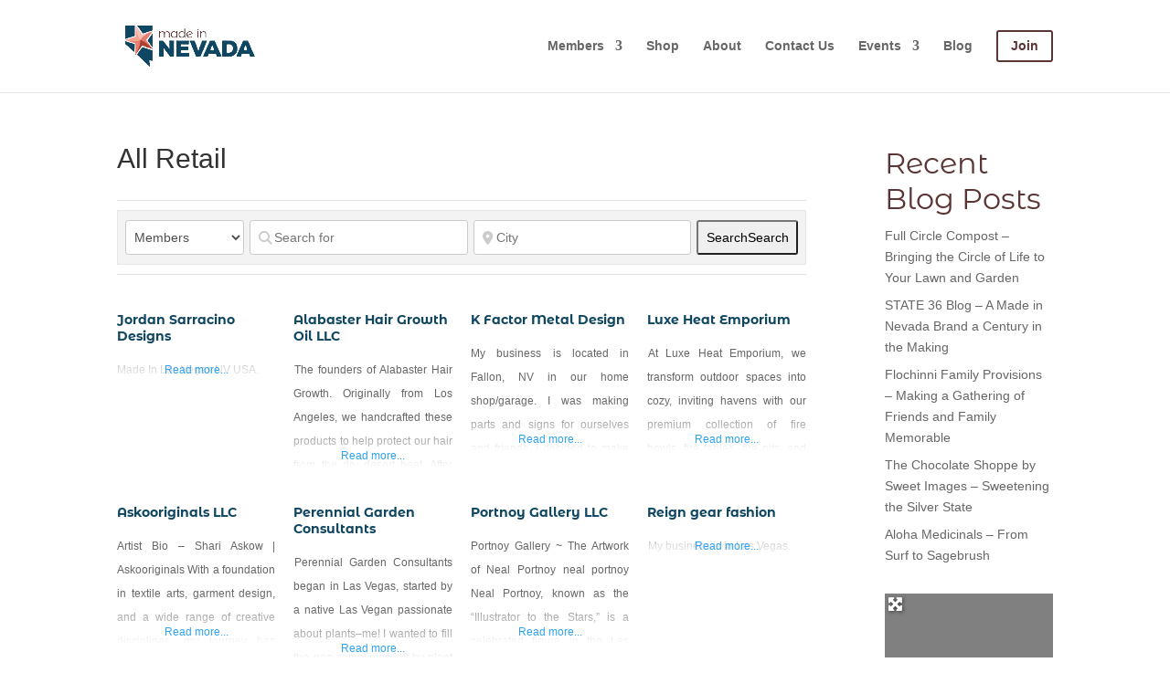

--- FILE ---
content_type: text/css
request_url: https://madeinnevada.org/wp-content/et-cache/global/et-divi-customizer-global.min.css?ver=1750787991
body_size: 1040
content:
#main-header{background:url(https://madeinnevada.org/wp-content/uploads/2017/11/whitefence_45.jpg) 100%}#footer-bottom{background:url(https://madeinnevada.org/wp-content/uploads/2017/11/GreyFence_45.jpg) 100%}h2{font:17px montserrat alternates,sans-serif;color:#0f4661}h3{font:27px special elite,sans-serif;color:#5b3434}h4{font:32px montserrat alternates,sans-serif;color:#5b3434}h5{font-size:11px}h6{font-size:10px}#et-top-navigation .et_pb_button{margin-top:0px;font-size:inherit;font-weight:inherit;color:#5b3434}#et-top-navigation .et_pb_button:after{font-size:23px}.geodir-addtofav,.geodir_category_list_view li .geodir-addinfo a.geodir-pcomments,.geodir_category_list_view li .geodir-addinfo span{display:none}.geodir_Star{display:none}.geodir-bubble-meta-bottom .geodir-bubble-reviews{display:none}#left-area ul.geodir-direction-nav{list-style-type:none}#sidebar .geodir-company_info{margin-left:0px;padding:10px}#sidebar .geodir-widget{float:none;margin:0px 0px 0px 0px}.geodir_full_page .geodir-loc-bar{padding:0;margin:0;border:none}.geodir_full_page .geodir-category-list-in{margin-top:0}.geodir_full_page .top_banner_section{margin-bottom:0}.archive .entry-header,.geodir-breadcrumb{border-bottom:1px solid #e2e2e2}.archive .entry-header h1,ul#breadcrumbs{padding:0 15px;width:100%}#left-area ul.geodir_category_list_view{padding:0px 0}.nav li#menu-item-gd-location-switcher ul{width:222px}#menu-item-gd-location-switcher li.gd-location-switcher-menu-item{padding-right:0}#menu-item-gd-location-switcher dd{margin-left:0}#menu-item-gd-location-switcher .geodir_location_tab_container dd a{padding:5px;width:auto}.geodir_full_page .geodir-listing-search{text-align:center}.geodir_full_page .geodir-search{float:none;margin:0}.geodir_full_page .geodir-search .search_by_post,.geodir_full_page .geodir-search input[type=button],.geodir_full_page .geodir-search input[type=submit],.geodir_full_page .geodir-search input[type=text],.geodir_full_page .geodir-search select{display:inline-block;float:none}#geodir_post_address_row{display:none}#main-content .container:before{background:none}.geodir_logo .geodir-custom-post-gallery .geodir_thumbnail{background-size:initial}.geodir_logo .geodir-custom-post-gallery{width:100%!important}.geodir_logo .geodir-custom-post-gallery{border:none;margin-left:50px;margin-bottom:-10px;margin-top:-10px}.geodir_category_list_view li .geodir-post-img .geodir_thumbnail{background-size:contain}.geodir_Star{display:none}.geodir-bubble-meta-bottom .geodir-bubble-reviews{display:none}.geodir-post-rating{display:none}.et_post_meta_wrapper img{display:none}a.entry-featured-image-url img{display:none}.single .geodir-images img{width:100%!important;height:100%!important;object-fit:contain!important}.geodir-image-container ul.geodir-images li img{object-fit:contain!important;height:100%!important}#gd_search-2{width:100%}#et-top-navigation>a{display:none}.gv-list-view{border-top:0px;border-right:0px;border-bottom:1px;border-left:0px}.gv-list-view-title{border-bottom-width:1px}.offertitle{font-size:1.2em;color:#2a455b;font-family:"montserrat alternates",sans-serif;font-weight:700}.offertitle a{color:#2a455b}.offerbody{font-size:1em;font-family:"montserrat",sans-serif;font-weight:700;color:#9f4637}.gv-list-view-content p{margin:0 0 .5em 0;padding:0}.offerbutton a:hover{letter-spacing:0.3em}.offerbutton{color:#9f4637;letter-spacing:1em;float:right}.offerbutton a{height:2em;width:10%;text-align:center;padding:1em 1em;margin:1em 1em;border:none;border-radius:3px;letter-spacing:.2em;transition:all 0.2s cubic-bezier(.4,0,.2,1);color:white!important;font-size:14px;background-color:#9f4637}.gv-widget-pagination{color:#fff}.gv-widget-page-links{color:#fff}.gv-list-view-content{color:#944b3b;background:url('https://madeinnevada.org/wp-content/uploads/2017/11/ricepaper_@2X.png');box-shadow:0 1px 1px rgba(0,0,0,0.11),0 2px 2px rgba(0,0,0,0.11),0 4px 4px rgba(0,0,0,0.11),0 8px 8px rgba(0,0,0,0.11),0 16px 16px rgba(0,0,0,0.11),0 32px 32px rgba(0,0,0,0.11)}.gv-list-view-title h3{color:white}.inneroffer{border-bottom:1px solid #e0e0e0;width:70%;padding-top:20px}.gv-image{min-width:100px}.gv-grid-col-1-3{width:20%}.gv-grid-col-2-3{width:80%}.gradientback{background:linear-gradient(90deg,#9f4637 20%,#24475E 80%)}#sidebar .bbp-login-form label{width:100%}.tag-button{border:solid 1px #233c55;color:#233c55;padding:15px 32px;text-align:center;text-decoration:none;display:inline-block;font-size:16px;margin:4px;text-transform:uppercase}.tag-button:hover{background:#233c55;border:none;color:white}.gd-listings tbody tr td:nth-child(2)::after{content:"\A";white-space:pre}.pt-cv-custom-fields .pt-cv-ctf-name{min-width:10px}

--- FILE ---
content_type: text/plain
request_url: https://www.google-analytics.com/j/collect?v=1&_v=j102&a=1885155282&t=pageview&_s=1&dl=https%3A%2F%2Fmadeinnevada.org%2Fplaces%2Fcategory%2Fretail%2F&ul=en-us%40posix&dt=Retail%20-%20Made%20In%20Nevada&sr=1280x720&vp=1280x720&_u=IEBAAEABAAAAACAAI~&jid=952401690&gjid=315559605&cid=1419799785.1762908896&tid=UA-85536511-1&_gid=1303041669.1762908896&_r=1&_slc=1&z=1911723595
body_size: -451
content:
2,cG-7V52729MRY